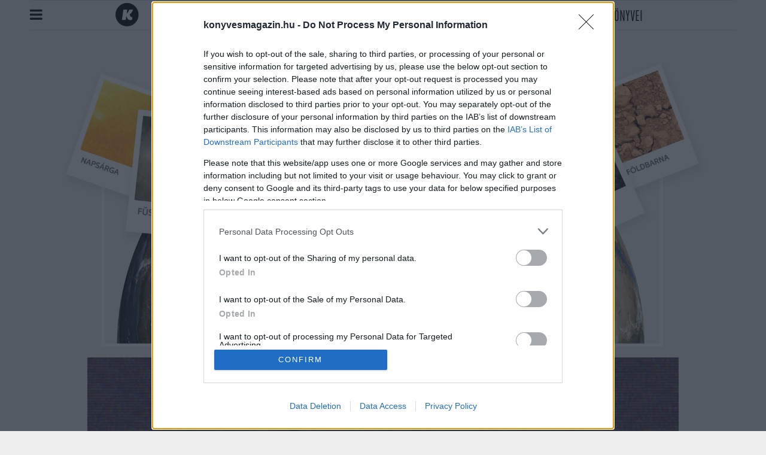

--- FILE ---
content_type: image/svg+xml
request_url: https://konyvesmagazin.hu/images/bookline_logo.svg
body_size: 5462
content:
<svg width="79" height="16" viewBox="0 0 79 16" fill="none" xmlns="http://www.w3.org/2000/svg" xmlns:xlink="http://www.w3.org/1999/xlink">
<rect width="79" height="16" fill="url(#pattern0)"/>
<rect width="79" height="16" fill="url(#pattern1)"/>
<defs>
<pattern id="pattern0" patternContentUnits="objectBoundingBox" width="1" height="1">
<use xlink:href="#image0" transform="translate(0 -0.00768649) scale(0.00403226 0.0199093)"/>
</pattern>
<pattern id="pattern1" patternContentUnits="objectBoundingBox" width="1" height="1">
<use xlink:href="#image0" transform="translate(0 -0.00768649) scale(0.00403226 0.0199093)"/>
</pattern>
<image id="image0" width="248" height="51" xlink:href="[data-uri]"/>
</defs>
</svg>
